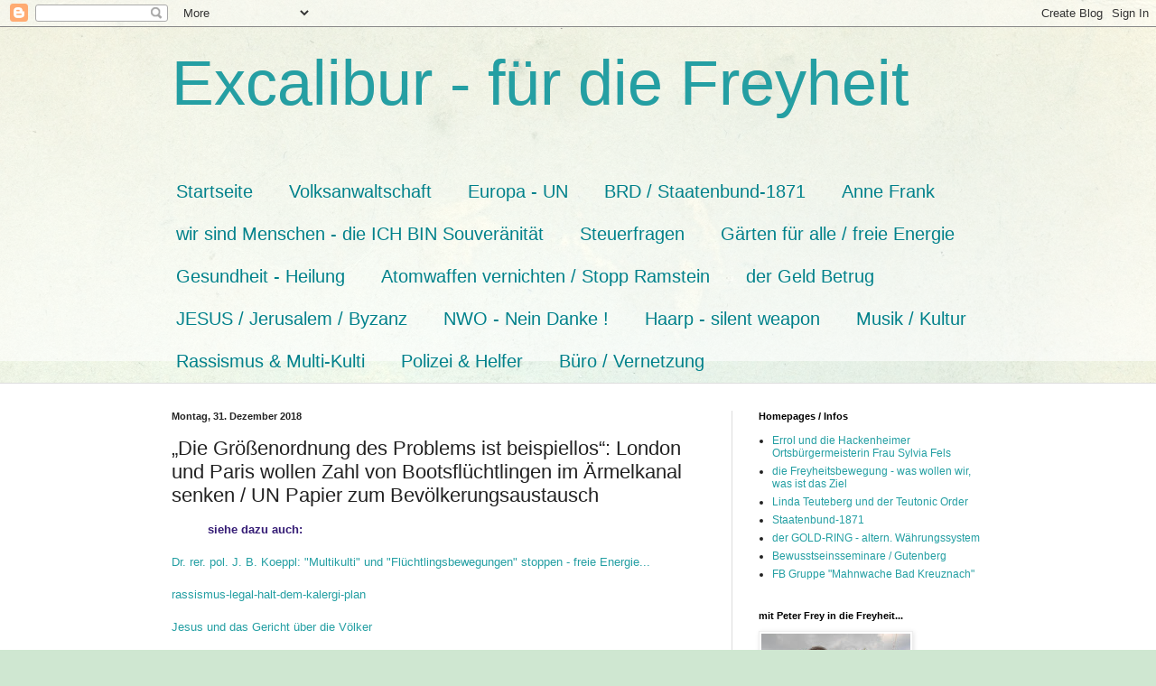

--- FILE ---
content_type: text/html; charset=UTF-8
request_url: https://templerhofiben.blogspot.com/b/stats?style=BLACK_TRANSPARENT&timeRange=ALL_TIME&token=APq4FmB2XOcS2ncdJB2U9g10o-QpIAVKolms-SP2FcuLhU6G56dxjQR6YnXjyXgYSAEwomyuRDHX9wM8arTQlrohsHcGMjZZ0w
body_size: -26
content:
{"total":6637904,"sparklineOptions":{"backgroundColor":{"fillOpacity":0.1,"fill":"#000000"},"series":[{"areaOpacity":0.3,"color":"#202020"}]},"sparklineData":[[0,19],[1,3],[2,4],[3,4],[4,8],[5,6],[6,3],[7,3],[8,3],[9,3],[10,6],[11,3],[12,3],[13,3],[14,6],[15,15],[16,21],[17,53],[18,100],[19,7],[20,5],[21,3],[22,3],[23,97],[24,3],[25,4],[26,5],[27,12],[28,9],[29,2]],"nextTickMs":900000}